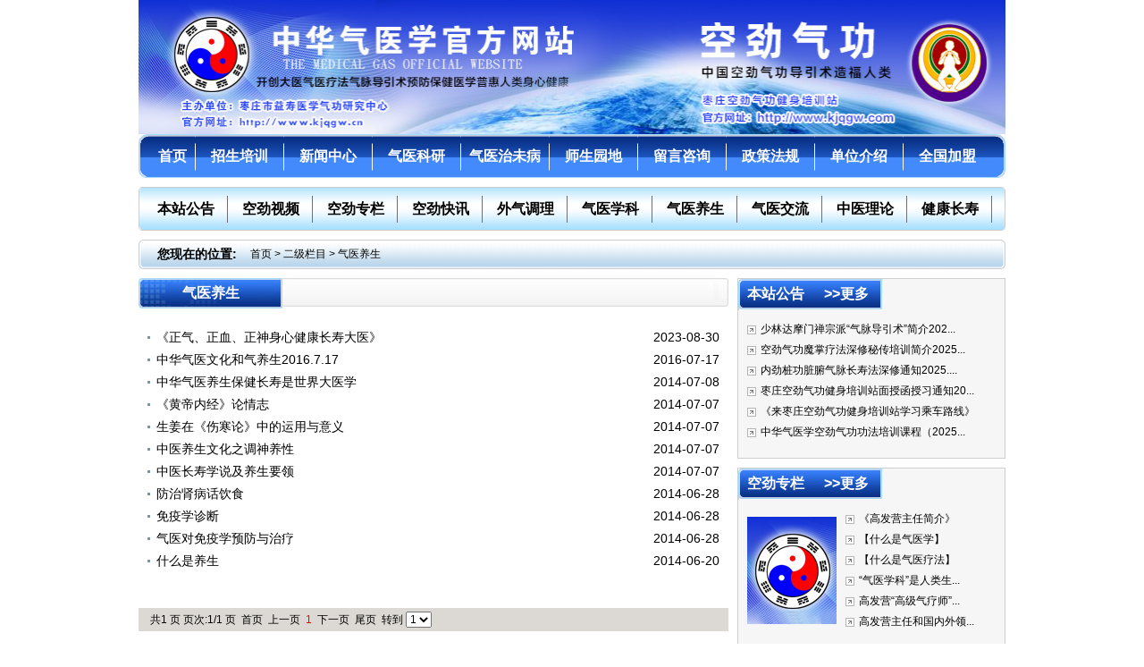

--- FILE ---
content_type: text/html
request_url: http://kjqgw.com/list/?15_1.html
body_size: 3678
content:
<!DOCTYPE HTML PUBLIC "-//W3C//DTD HTML 4.01 Transitional//EN" "http://www.w3c.org/TR/1999/REC-html401-19991224/loose.dtd">
<HTML xmlns="http://www.w3.org/1999/xhtml">
<HEAD>
<title>气医养生-中华气医学官方网站-山东省枣庄市益寿医学气功研究中心/枣庄空劲气功健身培训站www.kjqgw.cn  www.kjqgw.com</title>
<meta name="Keywords" content="空劲气功,治未病,科学研究,健康益寿,互联网,生命医学,疑难病,慢性病,综合症，外气导引，中医气功，健身气功" >
<meta name="Description" content="中华气医学官方网站专业性的气医学网站,山东省枣庄市益寿医学气功研究中心主要提供气医学培训和社会新职业培训" >
<META http-equiv=Content-Type content="text/html; charset=gb2312">
<LINK media=screen href="/Templates/cn/css/public.css" type=text/css rel=stylesheet>

</HEAD>

<BODY>
<DIV class="wrapper">
<div class="top"><img src="/Templates/cn/images/top.jpg" width="970" height="150" /></div>
<div class="menu">
  <table width="100%" border="0" cellspacing="0" cellpadding="0">
    <tr>
      <td width="13"><img src="/Templates/cn/images/nav_left.jpg" width="13" height="49" /></td>
      <td style="background:url(/Templates/cn/images/nav_center.jpg) repeat-x">
      <ul class="menu_list">
       <li style="background:none"><a href="/" style="width:50px;">首页</a></li>
            
			    <li><a href="/list/?1_1.html" target="_blank">招生培训</a></li>
                
			    <li><a href="/list/?2_1.html" target="_blank">新闻中心</a></li>
                
			    <li><a href="/list/?3_1.html" target="_blank">气医科研</a></li>
                
			    <li><a href="/list/?4_1.html" target="_blank">气医治未病</a></li>
                
			    <li><a href="/list/?5_1.html" target="_blank">师生园地</a></li>
                
			    <li><a href="/gbook/" target="_blank">留言咨询</a></li>
                
			    <li><a href="/list/?7_1.html" target="_blank">政策法规</a></li>
                
			    <li><a href="/list/?20_1.html" target="_blank">单位介绍</a></li>
                
			    <li><a href="/list/?8_1.html" target="_blank">全国加盟</a></li>
                
      </ul>
      </td>
      <td width="15"><img src="/Templates/cn/images/nav_right.jpg" width="15" height="49" /></td>
    </tr>
  </table>
</div>
<div class="nav">
  <table width="100%" border="0" cellspacing="0" cellpadding="0">
    <tr>
      <td width="5"><img src="/Templates/cn/images/min_left.jpg" width="5" height="49" /></td>
      <td style="background:url(/Templates/cn/images/min_center.jpg) repeat-x">
       <ul class="nav_list">
            
			    <li><a href="/list/?10_1.html" target="_blank">本站公告</a></li>
                
			    <li><a href="/list/?9_1.html" target="_blank">空劲视频</a></li>
                
			    <li><a href="/list/?11_1.html" target="_blank">空劲专栏</a></li>
                
			    <li><a href="/list/?12_1.html" target="_blank">空劲快讯</a></li>
                
			    <li><a href="/list/?13_1.html" target="_blank">外气调理</a></li>
                
			    <li><a href="/list/?14_1.html" target="_blank">气医学科</a></li>
                
			    <li><a href="/list/?15_1.html" target="_blank">气医养生</a></li>
                
			    <li><a href="/list/?16_1.html" target="_blank">气医交流</a></li>
                
			    <li><a href="/list/?17_1.html" target="_blank">中医理论</a></li>
                
			    <li><a href="/list/?18_1.html" target="_blank">健康长寿</a></li>
                
      </ul>
      </td>
      <td width="5"><img src="/Templates/cn/images/min_right.jpg" width="5" height="49" /></td>
    </tr>
  </table>
</div>



<div class="news">
  <table width="100%" border="0" cellspacing="0" cellpadding="0">
    <tr>
      <td width="5"><img src="/Templates/cn/images/news01.jpg" width="5" height="33" /></td>
      <td style="background:url(/Templates/cn/images/news02.jpg) repeat-x">
        <table width="100%" border="0" cellspacing="0" cellpadding="0">
          <tr>
            <td width="120" height="33" align="center"><h3>您现在的位置:</h3></td>
            <td style=""><a href="/">首页</a> &gt; <a href="/list/?19_1.html">二级栏目</a> &gt; <a href="/list/?15_1.html">气医养生</a></td>
            </tr>
      </table></td>
      <td width="5"><img src="/Templates/cn/images/news03.jpg" width="5" height="33" /></td>
    </tr>
  </table>
</div>
  <table width="100%" border="0" cellspacing="0" cellpadding="0" style="margin-top:10px;">
    <tr>
      <td valign="top"><table width="100%" border="0" cellspacing="0" cellpadding="0">
  <tr>
    <td width="161" height="34" align="center" style="background:url(/Templates/cn/images/yqlj.jpg) no-repeat" class="wz02"><strong>气医养生</strong></td>
    <td style="background:url(/Templates/cn/images/yqlj02.jpg) repeat-x">&nbsp;</td>
    <td width="16" valign="top"><img src="/Templates/cn/images/yqlj03.jpg" width="16" height="32"></td>
  </tr>
</table>
<div class="nr">
				<ul>
                 
				    <li><a href="/content/?846.html">《正气、正血、正神身心健康长寿大医》</a><span>2023-08-30</span></li>
                      
				    <li><a href="/content/?689.html">中华气医文化和气养生2016.7.17</a><span>2016-07-17</span></li>
                      
				    <li><a href="/content/?640.html">中华气医养生保健长寿是世界大医学</a><span>2014-07-08</span></li>
                      
				    <li><a href="/content/?630.html">《黄帝内经》论情志</a><span>2014-07-07</span></li>
                      
				    <li><a href="/content/?629.html">生姜在《伤寒论》中的运用与意义</a><span>2014-07-07</span></li>
                      
				    <li><a href="/content/?628.html">中医养生文化之调神养性</a><span>2014-07-07</span></li>
                      
				    <li><a href="/content/?626.html">中医长寿学说及养生要领</a><span>2014-07-07</span></li>
                      
				    <li><a href="/content/?601.html">防治肾病话饮食</a><span>2014-06-28</span></li>
                      
				    <li><a href="/content/?582.html">免疫学诊断</a><span>2014-06-28</span></li>
                      
				    <li><a href="/content/?581.html">气医对免疫学预防与治疗</a><span>2014-06-28</span></li>
                      
				    <li><a href="/content/?479.html">什么是养生</a><span>2014-06-20</span></li>
                      
				
		  </ul>
		</div>
            <div class="pagelink"><span> 共1 页 页次:1/1 页</span><span class='nolink'>首页</span><span class='nolink'>上一页</span><span><font color=red>1</font></span><span class='nolink'>下一页</span><span class='nolink'>尾页</span> 转到 <SELECT NAME="select" ONCHANGE="var jmpURL=this.options[this.selectedIndex].value ; if(jmpURL!='') {window.location=jmpURL;} else {this.selectedIndex=0 ;}" ><option value=?15_1.html   selected=selected>1</option></SELECT>
			</div>
</td>
      <td width="10" valign="top">&nbsp;</td>
      <td width="300" valign="top"> 
      <div class="bor">
<div class="newstitle">

  <table width="100%" border="0" cellspacing="0" cellpadding="0">
    <tr>
      <td height="35"><h2>本站公告</h2></td>
      <td class="newsmore"><a href="/list/?10_1.html">>>更多</a></td>
    </tr>
  </table>
  
</div>
<dl class="list">

<dd><a href="/content/?879.html">少林达摩门禅宗派“气脉导引术”简介202...</a></dd>

<dd><a href="/content/?877.html">空劲气功魔掌疗法深修秘传培训简介2025...</a></dd>

<dd><a href="/content/?867.html">内劲桩功脏腑气脉长寿法深修通知2025....</a></dd>

<dd><a href="/content/?862.html">枣庄空劲气功健身培训站面授函授习通知20...</a></dd>

<dd><a href="/content/?843.html">《来枣庄空劲气功健身培训站学习乘车路线》</a></dd>

<dd><a href="/content/?796.html">中华气医学空劲气功功法培训课程（2025...</a></dd>

</dl>
</div>

<div class="bor" style="margin-top:10px;">
<div class="newstitle">
  
  <table width="100%" border="0" cellspacing="0" cellpadding="0">
    <tr>
      <td height="35"><h2>空劲专栏</h2></td>
      <td class="newsmore"><a href="/list/?11_1.html">>>更多</a></td>
    </tr>
  </table>
  
</div>
<table width="100%" border="0" cellspacing="10" cellpadding="0">
  <tr>
    <td width="110" align="right">
    
    <img src="/Templates/cn/images/0067.jpg" width="100" height="120">
    <td><dl class="list">

<dd><a href="/content/?759.html" target="_blank">《高发营主任简介》</a></dd>

<dd><a href="/content/?758.html" target="_blank">【什么是气医学】</a></dd>

<dd><a href="/content/?757.html" target="_blank">【什么是气医疗法】</a></dd>

<dd><a href="/content/?756.html" target="_blank">“气医学科”是人类生...</a></dd>

<dd><a href="/content/?755.html" target="_blank">高发营“高级气疗师”...</a></dd>

<dd><a href="/content/?754.html" target="_blank">高发营主任和国内外领...</a></dd>

</dl></td>
  </tr>
</table>
</div>
</td>
    </tr>
  </table>
<script type="text/javascript" src="/inc/AspCms_Statistics.asp"></script><DIV class=footer>
  
   站长:高发营  电话:0632-3332368/6524666   手机:130-6209-5889<br />
   地址:山东省枣庄市市中区君山中路161号院内东二楼南首（铁道口路南）<br />
   邮箱:277101Email:kjqg2008@163.com      <a href="https://beian.miit.gov.cn/" target="_blank" style="color:#FFF">鲁ICP备19032627号</a>    <script src='http://pw.cnzz.com/c.php?id=83730298&l=2' language='JavaScript' charset='gb2312'></script><br />
版权所有:枣庄市益寿医学气功研究中心/中华气医学官方网站<br /><script src="/tj/counter.asp"></script></DIV>
 </DIV>
</BODY>
</HTML>


--- FILE ---
content_type: text/html
request_url: http://kjqgw.com/tj/counter.asp
body_size: 179
content:
document.write("<img src=/tj/slt//3.gif>");document.write("<img src=/tj/slt//5.gif>");document.write("<img src=/tj/slt//9.gif>");document.write("<img src=/tj/slt//1.gif>");document.write("<img src=/tj/slt//8.gif>");document.write("<img src=/tj/slt//7.gif>");

--- FILE ---
content_type: text/css
request_url: http://kjqgw.com/Templates/cn/css/public.css
body_size: 2132
content:
*html { background-image:url("about:blank"); background-attachment:fixed;}
html { color:#000; overflow-y:scroll; background:#fff }
html,body,div,span,iframe,h1,h2,h3,h4,h5,h6,p,blockquote,pre,a,address,big,cite,code,del,em,font,img,ins,small,strong,var,b,u,i,center,dl,dt,dd,ol,ul,li,fieldset,form,label,legend{margin:0;padding:0}
body,button,input,select,textarea {font:12px/1.5 "微软雅黑", Tahoma, Arial, sans-serif }
address,cite,dfn,em,var { font-style:normal }
code,kbd,pre,samp,tt { font-family:"Courier New", Courier, monospace }
small { font-size:12px }
ul,ol { list-style:none }
a { text-decoration:none }
a:hover { text-decoration:underline;}
abbr[title],
acronym[title] { border-bottom:1px dotted; cursor:help }
q:before,q:after { content:'' }
:focus { outline:0 }
legend { color:#000 }
fieldset,img { border:0 }
button,input,select,textarea { font-size:100% }
table { border-collapse:collapse; border-spacing:0 }
hr { border:0; height:1px; *color:#fff}
img { -ms-interpolation-mode:bicubic }
.fd-left { float:left }
.fd-right { float:right }
.fd-clear { clear:both }
.fd-clr { zoom:1 }
.fd-clr:after { display:block; clear:both; height:0; content:"\0020" }
a{ color:#000000;}
a:hover,a:active { color:#cc0000}
.mt10{ margin-top:10px;}
.mt20{ margin-top:20px;}
.bgwhite{ background:#FFF;}
.h_30{ height:30px;}
.p30{ padding:30px;}

.fll{float:left}
.flr{float:right}
.fix{clear:both;zoom:1}
.fix:after{display:block;clear:both;height:0;overflow:hidden;visibility:hidden;content:"."}

.wrapper{ width:970px; margin:0 auto}
.menu_list{ overflow:hidden; padding-top:2px; font-weight:bold}
.menu_list li{ float:left; background:url(../images/nav_bor.jpg) left center no-repeat; display:block}
.menu_list li a{ display:block; width:99px; height:46px; text-align:center; font-size:16px; line-height:46px; color:#FFF}
.menu_list a:link{}
.menu_list a:visited{}
.menu_list a:hover{ background:url(../images/nav_abo.jpg) center center no-repeat;}

.nav{ margin-top:10px;font-weight:bold}
.nav_list{ overflow:hidden; padding-top:2px;}
.nav_list li{ float:left; background:url(../images/min_bor.jpg) right center no-repeat; display:block}
.nav_list li a{ display:block; width:95px; height:46px; text-align:center; font-size:16px; line-height:46px;}
.nav_list a:link{ color:#000000}
.nav_list a:visited{ color:#000000}
.nav_list a:hover{ color:#cc0000}
.news{ margin-top:10px;}
.newslist{ margin-top:10px; overflow:hidden}
.newslist li{ float:left; width:315px; margin:10px 0 0 10px;}
.bor{ border:1px solid #cfcfcf; background:#f6f6f6; height:200px;}
.newstitle{ background:url(../images/navbg.jpg) no-repeat; width:162px; height:35px;}
.newsmore a{ font-size:16px; color:#FFF; font-weight:bold}
.newstitle h2{ padding-left:10px; color:#FFF; font-size:16px;}
.list{ padding:10px;}
.list dd{ background:url(../images/bt.gif) left center no-repeat; padding-left:15px; line-height:23px;}
.leftpic{ background:#f6f6f6; border:1px solid #e3e3e3; margin-top:10px;}

.dtpic{ overflow:hidden; margin-top:10px;}
.dtpic_title{ background:url(../images/nav02.jpg) no-repeat; width:160px; height:29px; line-height:29px; text-align:center; font-size:14px; color:#FFF; font-weight:bold}
.dtpiccon{background:#f6f6f6; border:1px solid #e3e3e3;}
.wz02{ font-size:16px; color:#FFF}
.footer{ background:url(../images/bottombg.jpg) repeat-x; height:131px; text-align:center; font-size:12px; color:#FFF; padding:10px; font-weight:bold; line-height:23px;}
.nr{ padding:20px 10px;}
.nr li{ line-height:25px; font-size:14px; overflow:hidden; height:25px;}
.nr li a{ display:block; float:left; background:url(../images/arrow.gif) left center no-repeat; padding-left:10px;}
.nr li span{ display:block; float:right}
.pagelink{  height:26px; line-height:26px; background-color:#DCD9D4; margin:20px 0 0 0; padding:0 10px;}
.pagelink a, .pagelink span{ padding:0 3px;}
.pagelink a.on, .pagelink a:hover{ color:#F9003B;}

#shownews h1{ font-size:20px; line-height:40px; height:40px;}
#shownews h4.related{ height:30px; line-height:30px;zoom:1; border-bottom:1px solid #4d6e95; margin:25px 0px 10px 0px;}
#shownews h4.related span{ float:left; display:inline; background:url(../images/rela-bg.jpg) repeat-x left top; min-width:70px;_width:70px; white-space:nowrap; text-align:center; color:#fff; text-shadow:-1px -1px #4d6e95; padding:0px 10px;}
#shownews .relatedlist li{ float:left; width:40%; margin-right:10px; height:20px; line-height:20px; padding-left:12px; background:url(../images/diantb.jpg) no-repeat 3px 15px; overflow:hidden; }
#shownews .relatedlist li a:hover{ text-decoration:underline; }




.friendlink {
	MARGIN: 10px auto 10px; OVERFLOW: hidden; WIDTH: 960px
}
.friendlink H3 {
	PADDING-LEFT: 12px; FONT-SIZE: 14px; COLOR: #1678d1; LINE-HEIGHT: 28px; BORDER-BOTTOM: #ddd 1px solid; HEIGHT: 28px; BACKGROUND-COLOR: #f5f5f5
}
.friendlink UL {
	PADDING-RIGHT: 10px; PADDING-LEFT: 10px; PADDING-BOTTOM: 12px; PADDING-TOP: 12px; list-style:none
}
.friendlink UL LI {
	FLOAT: left; MARGIN: 0px 5px; list-style:none;
}